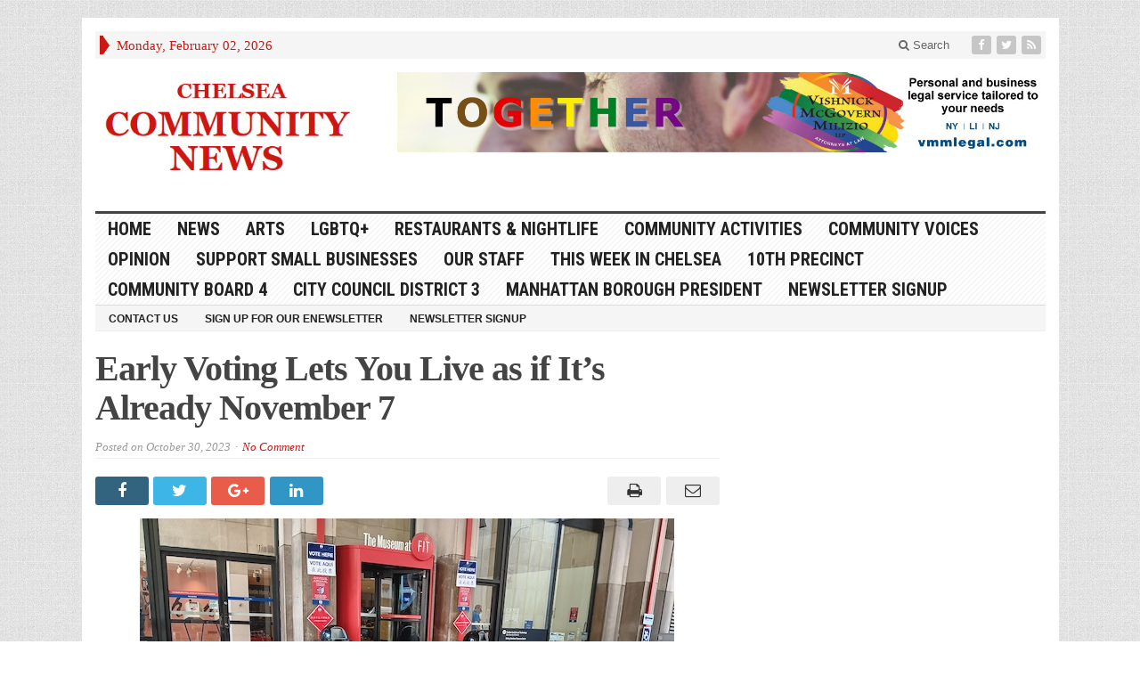

--- FILE ---
content_type: text/html; charset=UTF-8
request_url: https://chelseacommunitynews.com/2023/10/30/early-voting-lets-you-live-as-if-its-already-november-7/
body_size: 22759
content:
<!DOCTYPE html>
<html dir="ltr" lang="en-US" prefix="og: https://ogp.me/ns#" class="no-js">
<head>

	<meta charset="UTF-8">
	<meta name="viewport" content="width=device-width, initial-scale=1">
	<link rel="profile" href="https://gmpg.org/xfn/11">
		
	<link rel="pingback" href="https://chelseacommunitynews.com/xmlrpc.php"><title>Early Voting Lets You Live as if It’s Already November 7 - Chelsea Community News</title>

		<!-- All in One SEO 4.9.3 - aioseo.com -->
	<meta name="description" content="On Tuesday, November 7, New York City will vote in a primary election for City Council, judges, and ballot proposals. &quot;In addition to City Council,&quot; notes nycvotes.org, &quot;there may be additional non-city offices [District Attorney, Civil Court Judges] on your ballot depending on your political party and where you live.&quot; After November 7, it&#039;s all" />
	<meta name="robots" content="max-image-preview:large" />
	<meta name="author" content="Scott Stiffler"/>
	<link rel="canonical" href="https://chelseacommunitynews.com/2023/10/30/early-voting-lets-you-live-as-if-its-already-november-7/" />
	<meta name="generator" content="All in One SEO (AIOSEO) 4.9.3" />
		<meta property="og:locale" content="en_US" />
		<meta property="og:site_name" content="Chelsea Community News -" />
		<meta property="og:type" content="article" />
		<meta property="og:title" content="Early Voting Lets You Live as if It’s Already November 7 - Chelsea Community News" />
		<meta property="og:description" content="On Tuesday, November 7, New York City will vote in a primary election for City Council, judges, and ballot proposals. &quot;In addition to City Council,&quot; notes nycvotes.org, &quot;there may be additional non-city offices [District Attorney, Civil Court Judges] on your ballot depending on your political party and where you live.&quot; After November 7, it&#039;s all" />
		<meta property="og:url" content="https://chelseacommunitynews.com/2023/10/30/early-voting-lets-you-live-as-if-its-already-november-7/" />
		<meta property="article:published_time" content="2023-10-30T15:15:40+00:00" />
		<meta property="article:modified_time" content="2023-10-30T15:15:40+00:00" />
		<meta name="twitter:card" content="summary_large_image" />
		<meta name="twitter:title" content="Early Voting Lets You Live as if It’s Already November 7 - Chelsea Community News" />
		<meta name="twitter:description" content="On Tuesday, November 7, New York City will vote in a primary election for City Council, judges, and ballot proposals. &quot;In addition to City Council,&quot; notes nycvotes.org, &quot;there may be additional non-city offices [District Attorney, Civil Court Judges] on your ballot depending on your political party and where you live.&quot; After November 7, it&#039;s all" />
		<script type="application/ld+json" class="aioseo-schema">
			{"@context":"https:\/\/schema.org","@graph":[{"@type":"BlogPosting","@id":"https:\/\/chelseacommunitynews.com\/2023\/10\/30\/early-voting-lets-you-live-as-if-its-already-november-7\/#blogposting","name":"Early Voting Lets You Live as if It\u2019s Already November 7 - Chelsea Community News","headline":"Early Voting Lets You Live as if It&#8217;s Already November 7","author":{"@id":"https:\/\/chelseacommunitynews.com\/author\/scott\/#author"},"publisher":{"@id":"https:\/\/chelseacommunitynews.com\/#organization"},"image":{"@type":"ImageObject","url":"https:\/\/chelseacommunitynews.com\/wp-content\/uploads\/2023\/10\/Oct-28-Early-Vote-FIT.jpg","width":600,"height":450,"caption":"Early voting takes place in nyc from Oct. 26 through Nov. 3. | File phto by Scott Stiffler"},"datePublished":"2023-10-30T10:15:40-05:00","dateModified":"2023-10-30T10:15:40-05:00","inLanguage":"en-US","mainEntityOfPage":{"@id":"https:\/\/chelseacommunitynews.com\/2023\/10\/30\/early-voting-lets-you-live-as-if-its-already-november-7\/#webpage"},"isPartOf":{"@id":"https:\/\/chelseacommunitynews.com\/2023\/10\/30\/early-voting-lets-you-live-as-if-its-already-november-7\/#webpage"},"articleSection":"City Council District 3, News"},{"@type":"BreadcrumbList","@id":"https:\/\/chelseacommunitynews.com\/2023\/10\/30\/early-voting-lets-you-live-as-if-its-already-november-7\/#breadcrumblist","itemListElement":[{"@type":"ListItem","@id":"https:\/\/chelseacommunitynews.com#listItem","position":1,"name":"Home","item":"https:\/\/chelseacommunitynews.com","nextItem":{"@type":"ListItem","@id":"https:\/\/chelseacommunitynews.com\/category\/news\/#listItem","name":"News"}},{"@type":"ListItem","@id":"https:\/\/chelseacommunitynews.com\/category\/news\/#listItem","position":2,"name":"News","item":"https:\/\/chelseacommunitynews.com\/category\/news\/","nextItem":{"@type":"ListItem","@id":"https:\/\/chelseacommunitynews.com\/2023\/10\/30\/early-voting-lets-you-live-as-if-its-already-november-7\/#listItem","name":"Early Voting Lets You Live as if It&#8217;s Already November 7"},"previousItem":{"@type":"ListItem","@id":"https:\/\/chelseacommunitynews.com#listItem","name":"Home"}},{"@type":"ListItem","@id":"https:\/\/chelseacommunitynews.com\/2023\/10\/30\/early-voting-lets-you-live-as-if-its-already-november-7\/#listItem","position":3,"name":"Early Voting Lets You Live as if It&#8217;s Already November 7","previousItem":{"@type":"ListItem","@id":"https:\/\/chelseacommunitynews.com\/category\/news\/#listItem","name":"News"}}]},{"@type":"Organization","@id":"https:\/\/chelseacommunitynews.com\/#organization","name":"Chelsea Community News","url":"https:\/\/chelseacommunitynews.com\/"},{"@type":"Person","@id":"https:\/\/chelseacommunitynews.com\/author\/scott\/#author","url":"https:\/\/chelseacommunitynews.com\/author\/scott\/","name":"Scott Stiffler","image":{"@type":"ImageObject","@id":"https:\/\/chelseacommunitynews.com\/2023\/10\/30\/early-voting-lets-you-live-as-if-its-already-november-7\/#authorImage","url":"https:\/\/secure.gravatar.com\/avatar\/9ea4f390a20df0d7a896dd9986c62eb7?s=96&d=mm&r=g","width":96,"height":96,"caption":"Scott Stiffler"}},{"@type":"WebPage","@id":"https:\/\/chelseacommunitynews.com\/2023\/10\/30\/early-voting-lets-you-live-as-if-its-already-november-7\/#webpage","url":"https:\/\/chelseacommunitynews.com\/2023\/10\/30\/early-voting-lets-you-live-as-if-its-already-november-7\/","name":"Early Voting Lets You Live as if It\u2019s Already November 7 - Chelsea Community News","description":"On Tuesday, November 7, New York City will vote in a primary election for City Council, judges, and ballot proposals. \"In addition to City Council,\" notes nycvotes.org, \"there may be additional non-city offices [District Attorney, Civil Court Judges] on your ballot depending on your political party and where you live.\" After November 7, it's all","inLanguage":"en-US","isPartOf":{"@id":"https:\/\/chelseacommunitynews.com\/#website"},"breadcrumb":{"@id":"https:\/\/chelseacommunitynews.com\/2023\/10\/30\/early-voting-lets-you-live-as-if-its-already-november-7\/#breadcrumblist"},"author":{"@id":"https:\/\/chelseacommunitynews.com\/author\/scott\/#author"},"creator":{"@id":"https:\/\/chelseacommunitynews.com\/author\/scott\/#author"},"image":{"@type":"ImageObject","url":"https:\/\/chelseacommunitynews.com\/wp-content\/uploads\/2023\/10\/Oct-28-Early-Vote-FIT.jpg","@id":"https:\/\/chelseacommunitynews.com\/2023\/10\/30\/early-voting-lets-you-live-as-if-its-already-november-7\/#mainImage","width":600,"height":450,"caption":"Early voting takes place in nyc from Oct. 26 through Nov. 3. | File phto by Scott Stiffler"},"primaryImageOfPage":{"@id":"https:\/\/chelseacommunitynews.com\/2023\/10\/30\/early-voting-lets-you-live-as-if-its-already-november-7\/#mainImage"},"datePublished":"2023-10-30T10:15:40-05:00","dateModified":"2023-10-30T10:15:40-05:00"},{"@type":"WebSite","@id":"https:\/\/chelseacommunitynews.com\/#website","url":"https:\/\/chelseacommunitynews.com\/","name":"Chelsea Community News","inLanguage":"en-US","publisher":{"@id":"https:\/\/chelseacommunitynews.com\/#organization"}}]}
		</script>
		<!-- All in One SEO -->

<link rel='dns-prefetch' href='//ajax.googleapis.com' />
<link rel='dns-prefetch' href='//www.googletagmanager.com' />
<link rel='dns-prefetch' href='//fonts.googleapis.com' />
<link rel="alternate" type="application/rss+xml" title="Chelsea Community News &raquo; Feed" href="https://chelseacommunitynews.com/feed/" />
<link rel="alternate" type="application/rss+xml" title="Chelsea Community News &raquo; Comments Feed" href="https://chelseacommunitynews.com/comments/feed/" />
<link rel="alternate" type="application/rss+xml" title="Chelsea Community News &raquo; Early Voting Lets You Live as if It&#8217;s Already November 7 Comments Feed" href="https://chelseacommunitynews.com/2023/10/30/early-voting-lets-you-live-as-if-its-already-november-7/feed/" />
		<!-- This site uses the Google Analytics by ExactMetrics plugin v8.11.1 - Using Analytics tracking - https://www.exactmetrics.com/ -->
							<script src="//www.googletagmanager.com/gtag/js?id=G-JB4DJ8YNQV"  data-cfasync="false" data-wpfc-render="false" type="text/javascript" async></script>
			<script data-cfasync="false" data-wpfc-render="false" type="text/javascript">
				var em_version = '8.11.1';
				var em_track_user = true;
				var em_no_track_reason = '';
								var ExactMetricsDefaultLocations = {"page_location":"https:\/\/chelseacommunitynews.com\/2023\/10\/30\/early-voting-lets-you-live-as-if-its-already-november-7\/"};
								if ( typeof ExactMetricsPrivacyGuardFilter === 'function' ) {
					var ExactMetricsLocations = (typeof ExactMetricsExcludeQuery === 'object') ? ExactMetricsPrivacyGuardFilter( ExactMetricsExcludeQuery ) : ExactMetricsPrivacyGuardFilter( ExactMetricsDefaultLocations );
				} else {
					var ExactMetricsLocations = (typeof ExactMetricsExcludeQuery === 'object') ? ExactMetricsExcludeQuery : ExactMetricsDefaultLocations;
				}

								var disableStrs = [
										'ga-disable-G-JB4DJ8YNQV',
									];

				/* Function to detect opted out users */
				function __gtagTrackerIsOptedOut() {
					for (var index = 0; index < disableStrs.length; index++) {
						if (document.cookie.indexOf(disableStrs[index] + '=true') > -1) {
							return true;
						}
					}

					return false;
				}

				/* Disable tracking if the opt-out cookie exists. */
				if (__gtagTrackerIsOptedOut()) {
					for (var index = 0; index < disableStrs.length; index++) {
						window[disableStrs[index]] = true;
					}
				}

				/* Opt-out function */
				function __gtagTrackerOptout() {
					for (var index = 0; index < disableStrs.length; index++) {
						document.cookie = disableStrs[index] + '=true; expires=Thu, 31 Dec 2099 23:59:59 UTC; path=/';
						window[disableStrs[index]] = true;
					}
				}

				if ('undefined' === typeof gaOptout) {
					function gaOptout() {
						__gtagTrackerOptout();
					}
				}
								window.dataLayer = window.dataLayer || [];

				window.ExactMetricsDualTracker = {
					helpers: {},
					trackers: {},
				};
				if (em_track_user) {
					function __gtagDataLayer() {
						dataLayer.push(arguments);
					}

					function __gtagTracker(type, name, parameters) {
						if (!parameters) {
							parameters = {};
						}

						if (parameters.send_to) {
							__gtagDataLayer.apply(null, arguments);
							return;
						}

						if (type === 'event') {
														parameters.send_to = exactmetrics_frontend.v4_id;
							var hookName = name;
							if (typeof parameters['event_category'] !== 'undefined') {
								hookName = parameters['event_category'] + ':' + name;
							}

							if (typeof ExactMetricsDualTracker.trackers[hookName] !== 'undefined') {
								ExactMetricsDualTracker.trackers[hookName](parameters);
							} else {
								__gtagDataLayer('event', name, parameters);
							}
							
						} else {
							__gtagDataLayer.apply(null, arguments);
						}
					}

					__gtagTracker('js', new Date());
					__gtagTracker('set', {
						'developer_id.dNDMyYj': true,
											});
					if ( ExactMetricsLocations.page_location ) {
						__gtagTracker('set', ExactMetricsLocations);
					}
										__gtagTracker('config', 'G-JB4DJ8YNQV', {"forceSSL":"true"} );
										window.gtag = __gtagTracker;										(function () {
						/* https://developers.google.com/analytics/devguides/collection/analyticsjs/ */
						/* ga and __gaTracker compatibility shim. */
						var noopfn = function () {
							return null;
						};
						var newtracker = function () {
							return new Tracker();
						};
						var Tracker = function () {
							return null;
						};
						var p = Tracker.prototype;
						p.get = noopfn;
						p.set = noopfn;
						p.send = function () {
							var args = Array.prototype.slice.call(arguments);
							args.unshift('send');
							__gaTracker.apply(null, args);
						};
						var __gaTracker = function () {
							var len = arguments.length;
							if (len === 0) {
								return;
							}
							var f = arguments[len - 1];
							if (typeof f !== 'object' || f === null || typeof f.hitCallback !== 'function') {
								if ('send' === arguments[0]) {
									var hitConverted, hitObject = false, action;
									if ('event' === arguments[1]) {
										if ('undefined' !== typeof arguments[3]) {
											hitObject = {
												'eventAction': arguments[3],
												'eventCategory': arguments[2],
												'eventLabel': arguments[4],
												'value': arguments[5] ? arguments[5] : 1,
											}
										}
									}
									if ('pageview' === arguments[1]) {
										if ('undefined' !== typeof arguments[2]) {
											hitObject = {
												'eventAction': 'page_view',
												'page_path': arguments[2],
											}
										}
									}
									if (typeof arguments[2] === 'object') {
										hitObject = arguments[2];
									}
									if (typeof arguments[5] === 'object') {
										Object.assign(hitObject, arguments[5]);
									}
									if ('undefined' !== typeof arguments[1].hitType) {
										hitObject = arguments[1];
										if ('pageview' === hitObject.hitType) {
											hitObject.eventAction = 'page_view';
										}
									}
									if (hitObject) {
										action = 'timing' === arguments[1].hitType ? 'timing_complete' : hitObject.eventAction;
										hitConverted = mapArgs(hitObject);
										__gtagTracker('event', action, hitConverted);
									}
								}
								return;
							}

							function mapArgs(args) {
								var arg, hit = {};
								var gaMap = {
									'eventCategory': 'event_category',
									'eventAction': 'event_action',
									'eventLabel': 'event_label',
									'eventValue': 'event_value',
									'nonInteraction': 'non_interaction',
									'timingCategory': 'event_category',
									'timingVar': 'name',
									'timingValue': 'value',
									'timingLabel': 'event_label',
									'page': 'page_path',
									'location': 'page_location',
									'title': 'page_title',
									'referrer' : 'page_referrer',
								};
								for (arg in args) {
																		if (!(!args.hasOwnProperty(arg) || !gaMap.hasOwnProperty(arg))) {
										hit[gaMap[arg]] = args[arg];
									} else {
										hit[arg] = args[arg];
									}
								}
								return hit;
							}

							try {
								f.hitCallback();
							} catch (ex) {
							}
						};
						__gaTracker.create = newtracker;
						__gaTracker.getByName = newtracker;
						__gaTracker.getAll = function () {
							return [];
						};
						__gaTracker.remove = noopfn;
						__gaTracker.loaded = true;
						window['__gaTracker'] = __gaTracker;
					})();
									} else {
										console.log("");
					(function () {
						function __gtagTracker() {
							return null;
						}

						window['__gtagTracker'] = __gtagTracker;
						window['gtag'] = __gtagTracker;
					})();
									}
			</script>
							<!-- / Google Analytics by ExactMetrics -->
		<script type="text/javascript">
window._wpemojiSettings = {"baseUrl":"https:\/\/s.w.org\/images\/core\/emoji\/14.0.0\/72x72\/","ext":".png","svgUrl":"https:\/\/s.w.org\/images\/core\/emoji\/14.0.0\/svg\/","svgExt":".svg","source":{"concatemoji":"https:\/\/chelseacommunitynews.com\/wp-includes\/js\/wp-emoji-release.min.js?ver=6.2.8"}};
/*! This file is auto-generated */
!function(e,a,t){var n,r,o,i=a.createElement("canvas"),p=i.getContext&&i.getContext("2d");function s(e,t){p.clearRect(0,0,i.width,i.height),p.fillText(e,0,0);e=i.toDataURL();return p.clearRect(0,0,i.width,i.height),p.fillText(t,0,0),e===i.toDataURL()}function c(e){var t=a.createElement("script");t.src=e,t.defer=t.type="text/javascript",a.getElementsByTagName("head")[0].appendChild(t)}for(o=Array("flag","emoji"),t.supports={everything:!0,everythingExceptFlag:!0},r=0;r<o.length;r++)t.supports[o[r]]=function(e){if(p&&p.fillText)switch(p.textBaseline="top",p.font="600 32px Arial",e){case"flag":return s("\ud83c\udff3\ufe0f\u200d\u26a7\ufe0f","\ud83c\udff3\ufe0f\u200b\u26a7\ufe0f")?!1:!s("\ud83c\uddfa\ud83c\uddf3","\ud83c\uddfa\u200b\ud83c\uddf3")&&!s("\ud83c\udff4\udb40\udc67\udb40\udc62\udb40\udc65\udb40\udc6e\udb40\udc67\udb40\udc7f","\ud83c\udff4\u200b\udb40\udc67\u200b\udb40\udc62\u200b\udb40\udc65\u200b\udb40\udc6e\u200b\udb40\udc67\u200b\udb40\udc7f");case"emoji":return!s("\ud83e\udef1\ud83c\udffb\u200d\ud83e\udef2\ud83c\udfff","\ud83e\udef1\ud83c\udffb\u200b\ud83e\udef2\ud83c\udfff")}return!1}(o[r]),t.supports.everything=t.supports.everything&&t.supports[o[r]],"flag"!==o[r]&&(t.supports.everythingExceptFlag=t.supports.everythingExceptFlag&&t.supports[o[r]]);t.supports.everythingExceptFlag=t.supports.everythingExceptFlag&&!t.supports.flag,t.DOMReady=!1,t.readyCallback=function(){t.DOMReady=!0},t.supports.everything||(n=function(){t.readyCallback()},a.addEventListener?(a.addEventListener("DOMContentLoaded",n,!1),e.addEventListener("load",n,!1)):(e.attachEvent("onload",n),a.attachEvent("onreadystatechange",function(){"complete"===a.readyState&&t.readyCallback()})),(e=t.source||{}).concatemoji?c(e.concatemoji):e.wpemoji&&e.twemoji&&(c(e.twemoji),c(e.wpemoji)))}(window,document,window._wpemojiSettings);
</script>
<style type="text/css">
img.wp-smiley,
img.emoji {
	display: inline !important;
	border: none !important;
	box-shadow: none !important;
	height: 1em !important;
	width: 1em !important;
	margin: 0 0.07em !important;
	vertical-align: -0.1em !important;
	background: none !important;
	padding: 0 !important;
}
</style>
	<link rel='stylesheet' id='formidable-css' href='https://chelseacommunitynews.com/wp-content/plugins/formidable/css/formidableforms.css?ver=8282022' type='text/css' media='all' />
<link rel='stylesheet' id='wp-block-library-css' href='https://chelseacommunitynews.com/wp-includes/css/dist/block-library/style.min.css?ver=6.2.8' type='text/css' media='all' />
<link rel='stylesheet' id='aioseo/css/src/vue/standalone/blocks/table-of-contents/global.scss-css' href='https://chelseacommunitynews.com/wp-content/plugins/all-in-one-seo-pack/dist/Lite/assets/css/table-of-contents/global.e90f6d47.css?ver=4.9.3' type='text/css' media='all' />
<link rel='stylesheet' id='classic-theme-styles-css' href='https://chelseacommunitynews.com/wp-includes/css/classic-themes.min.css?ver=6.2.8' type='text/css' media='all' />
<style id='global-styles-inline-css' type='text/css'>
body{--wp--preset--color--black: #000000;--wp--preset--color--cyan-bluish-gray: #abb8c3;--wp--preset--color--white: #ffffff;--wp--preset--color--pale-pink: #f78da7;--wp--preset--color--vivid-red: #cf2e2e;--wp--preset--color--luminous-vivid-orange: #ff6900;--wp--preset--color--luminous-vivid-amber: #fcb900;--wp--preset--color--light-green-cyan: #7bdcb5;--wp--preset--color--vivid-green-cyan: #00d084;--wp--preset--color--pale-cyan-blue: #8ed1fc;--wp--preset--color--vivid-cyan-blue: #0693e3;--wp--preset--color--vivid-purple: #9b51e0;--wp--preset--gradient--vivid-cyan-blue-to-vivid-purple: linear-gradient(135deg,rgba(6,147,227,1) 0%,rgb(155,81,224) 100%);--wp--preset--gradient--light-green-cyan-to-vivid-green-cyan: linear-gradient(135deg,rgb(122,220,180) 0%,rgb(0,208,130) 100%);--wp--preset--gradient--luminous-vivid-amber-to-luminous-vivid-orange: linear-gradient(135deg,rgba(252,185,0,1) 0%,rgba(255,105,0,1) 100%);--wp--preset--gradient--luminous-vivid-orange-to-vivid-red: linear-gradient(135deg,rgba(255,105,0,1) 0%,rgb(207,46,46) 100%);--wp--preset--gradient--very-light-gray-to-cyan-bluish-gray: linear-gradient(135deg,rgb(238,238,238) 0%,rgb(169,184,195) 100%);--wp--preset--gradient--cool-to-warm-spectrum: linear-gradient(135deg,rgb(74,234,220) 0%,rgb(151,120,209) 20%,rgb(207,42,186) 40%,rgb(238,44,130) 60%,rgb(251,105,98) 80%,rgb(254,248,76) 100%);--wp--preset--gradient--blush-light-purple: linear-gradient(135deg,rgb(255,206,236) 0%,rgb(152,150,240) 100%);--wp--preset--gradient--blush-bordeaux: linear-gradient(135deg,rgb(254,205,165) 0%,rgb(254,45,45) 50%,rgb(107,0,62) 100%);--wp--preset--gradient--luminous-dusk: linear-gradient(135deg,rgb(255,203,112) 0%,rgb(199,81,192) 50%,rgb(65,88,208) 100%);--wp--preset--gradient--pale-ocean: linear-gradient(135deg,rgb(255,245,203) 0%,rgb(182,227,212) 50%,rgb(51,167,181) 100%);--wp--preset--gradient--electric-grass: linear-gradient(135deg,rgb(202,248,128) 0%,rgb(113,206,126) 100%);--wp--preset--gradient--midnight: linear-gradient(135deg,rgb(2,3,129) 0%,rgb(40,116,252) 100%);--wp--preset--duotone--dark-grayscale: url('#wp-duotone-dark-grayscale');--wp--preset--duotone--grayscale: url('#wp-duotone-grayscale');--wp--preset--duotone--purple-yellow: url('#wp-duotone-purple-yellow');--wp--preset--duotone--blue-red: url('#wp-duotone-blue-red');--wp--preset--duotone--midnight: url('#wp-duotone-midnight');--wp--preset--duotone--magenta-yellow: url('#wp-duotone-magenta-yellow');--wp--preset--duotone--purple-green: url('#wp-duotone-purple-green');--wp--preset--duotone--blue-orange: url('#wp-duotone-blue-orange');--wp--preset--font-size--small: 13px;--wp--preset--font-size--medium: 20px;--wp--preset--font-size--large: 36px;--wp--preset--font-size--x-large: 42px;--wp--preset--spacing--20: 0.44rem;--wp--preset--spacing--30: 0.67rem;--wp--preset--spacing--40: 1rem;--wp--preset--spacing--50: 1.5rem;--wp--preset--spacing--60: 2.25rem;--wp--preset--spacing--70: 3.38rem;--wp--preset--spacing--80: 5.06rem;--wp--preset--shadow--natural: 6px 6px 9px rgba(0, 0, 0, 0.2);--wp--preset--shadow--deep: 12px 12px 50px rgba(0, 0, 0, 0.4);--wp--preset--shadow--sharp: 6px 6px 0px rgba(0, 0, 0, 0.2);--wp--preset--shadow--outlined: 6px 6px 0px -3px rgba(255, 255, 255, 1), 6px 6px rgba(0, 0, 0, 1);--wp--preset--shadow--crisp: 6px 6px 0px rgba(0, 0, 0, 1);}:where(.is-layout-flex){gap: 0.5em;}body .is-layout-flow > .alignleft{float: left;margin-inline-start: 0;margin-inline-end: 2em;}body .is-layout-flow > .alignright{float: right;margin-inline-start: 2em;margin-inline-end: 0;}body .is-layout-flow > .aligncenter{margin-left: auto !important;margin-right: auto !important;}body .is-layout-constrained > .alignleft{float: left;margin-inline-start: 0;margin-inline-end: 2em;}body .is-layout-constrained > .alignright{float: right;margin-inline-start: 2em;margin-inline-end: 0;}body .is-layout-constrained > .aligncenter{margin-left: auto !important;margin-right: auto !important;}body .is-layout-constrained > :where(:not(.alignleft):not(.alignright):not(.alignfull)){max-width: var(--wp--style--global--content-size);margin-left: auto !important;margin-right: auto !important;}body .is-layout-constrained > .alignwide{max-width: var(--wp--style--global--wide-size);}body .is-layout-flex{display: flex;}body .is-layout-flex{flex-wrap: wrap;align-items: center;}body .is-layout-flex > *{margin: 0;}:where(.wp-block-columns.is-layout-flex){gap: 2em;}.has-black-color{color: var(--wp--preset--color--black) !important;}.has-cyan-bluish-gray-color{color: var(--wp--preset--color--cyan-bluish-gray) !important;}.has-white-color{color: var(--wp--preset--color--white) !important;}.has-pale-pink-color{color: var(--wp--preset--color--pale-pink) !important;}.has-vivid-red-color{color: var(--wp--preset--color--vivid-red) !important;}.has-luminous-vivid-orange-color{color: var(--wp--preset--color--luminous-vivid-orange) !important;}.has-luminous-vivid-amber-color{color: var(--wp--preset--color--luminous-vivid-amber) !important;}.has-light-green-cyan-color{color: var(--wp--preset--color--light-green-cyan) !important;}.has-vivid-green-cyan-color{color: var(--wp--preset--color--vivid-green-cyan) !important;}.has-pale-cyan-blue-color{color: var(--wp--preset--color--pale-cyan-blue) !important;}.has-vivid-cyan-blue-color{color: var(--wp--preset--color--vivid-cyan-blue) !important;}.has-vivid-purple-color{color: var(--wp--preset--color--vivid-purple) !important;}.has-black-background-color{background-color: var(--wp--preset--color--black) !important;}.has-cyan-bluish-gray-background-color{background-color: var(--wp--preset--color--cyan-bluish-gray) !important;}.has-white-background-color{background-color: var(--wp--preset--color--white) !important;}.has-pale-pink-background-color{background-color: var(--wp--preset--color--pale-pink) !important;}.has-vivid-red-background-color{background-color: var(--wp--preset--color--vivid-red) !important;}.has-luminous-vivid-orange-background-color{background-color: var(--wp--preset--color--luminous-vivid-orange) !important;}.has-luminous-vivid-amber-background-color{background-color: var(--wp--preset--color--luminous-vivid-amber) !important;}.has-light-green-cyan-background-color{background-color: var(--wp--preset--color--light-green-cyan) !important;}.has-vivid-green-cyan-background-color{background-color: var(--wp--preset--color--vivid-green-cyan) !important;}.has-pale-cyan-blue-background-color{background-color: var(--wp--preset--color--pale-cyan-blue) !important;}.has-vivid-cyan-blue-background-color{background-color: var(--wp--preset--color--vivid-cyan-blue) !important;}.has-vivid-purple-background-color{background-color: var(--wp--preset--color--vivid-purple) !important;}.has-black-border-color{border-color: var(--wp--preset--color--black) !important;}.has-cyan-bluish-gray-border-color{border-color: var(--wp--preset--color--cyan-bluish-gray) !important;}.has-white-border-color{border-color: var(--wp--preset--color--white) !important;}.has-pale-pink-border-color{border-color: var(--wp--preset--color--pale-pink) !important;}.has-vivid-red-border-color{border-color: var(--wp--preset--color--vivid-red) !important;}.has-luminous-vivid-orange-border-color{border-color: var(--wp--preset--color--luminous-vivid-orange) !important;}.has-luminous-vivid-amber-border-color{border-color: var(--wp--preset--color--luminous-vivid-amber) !important;}.has-light-green-cyan-border-color{border-color: var(--wp--preset--color--light-green-cyan) !important;}.has-vivid-green-cyan-border-color{border-color: var(--wp--preset--color--vivid-green-cyan) !important;}.has-pale-cyan-blue-border-color{border-color: var(--wp--preset--color--pale-cyan-blue) !important;}.has-vivid-cyan-blue-border-color{border-color: var(--wp--preset--color--vivid-cyan-blue) !important;}.has-vivid-purple-border-color{border-color: var(--wp--preset--color--vivid-purple) !important;}.has-vivid-cyan-blue-to-vivid-purple-gradient-background{background: var(--wp--preset--gradient--vivid-cyan-blue-to-vivid-purple) !important;}.has-light-green-cyan-to-vivid-green-cyan-gradient-background{background: var(--wp--preset--gradient--light-green-cyan-to-vivid-green-cyan) !important;}.has-luminous-vivid-amber-to-luminous-vivid-orange-gradient-background{background: var(--wp--preset--gradient--luminous-vivid-amber-to-luminous-vivid-orange) !important;}.has-luminous-vivid-orange-to-vivid-red-gradient-background{background: var(--wp--preset--gradient--luminous-vivid-orange-to-vivid-red) !important;}.has-very-light-gray-to-cyan-bluish-gray-gradient-background{background: var(--wp--preset--gradient--very-light-gray-to-cyan-bluish-gray) !important;}.has-cool-to-warm-spectrum-gradient-background{background: var(--wp--preset--gradient--cool-to-warm-spectrum) !important;}.has-blush-light-purple-gradient-background{background: var(--wp--preset--gradient--blush-light-purple) !important;}.has-blush-bordeaux-gradient-background{background: var(--wp--preset--gradient--blush-bordeaux) !important;}.has-luminous-dusk-gradient-background{background: var(--wp--preset--gradient--luminous-dusk) !important;}.has-pale-ocean-gradient-background{background: var(--wp--preset--gradient--pale-ocean) !important;}.has-electric-grass-gradient-background{background: var(--wp--preset--gradient--electric-grass) !important;}.has-midnight-gradient-background{background: var(--wp--preset--gradient--midnight) !important;}.has-small-font-size{font-size: var(--wp--preset--font-size--small) !important;}.has-medium-font-size{font-size: var(--wp--preset--font-size--medium) !important;}.has-large-font-size{font-size: var(--wp--preset--font-size--large) !important;}.has-x-large-font-size{font-size: var(--wp--preset--font-size--x-large) !important;}
.wp-block-navigation a:where(:not(.wp-element-button)){color: inherit;}
:where(.wp-block-columns.is-layout-flex){gap: 2em;}
.wp-block-pullquote{font-size: 1.5em;line-height: 1.6;}
</style>
<link rel='stylesheet' id='gabfire-widget-css-css' href='https://chelseacommunitynews.com/wp-content/plugins/gabfire-widget-pack/css/style.css?ver=6.2.8' type='text/css' media='all' />
<link rel='stylesheet' id='wp-ulike-css' href='https://chelseacommunitynews.com/wp-content/plugins/wp-ulike/assets/css/wp-ulike.min.css?ver=4.7.1' type='text/css' media='all' />
<link rel='stylesheet' id='gabfire-style-css' href='https://chelseacommunitynews.com/wp-content/themes/advanced-newspaper/style.css?ver=6.2.8' type='text/css' media='all' />
<link rel='stylesheet' id='custom-style-css' href='https://fonts.googleapis.com/css?family=Droid+Sans%3A700%7COpen+Sans%3A400%2C700%7CRoboto+Condensed%3A400%2C700&#038;subset=latin-ext&#038;ver=6.2.8' type='text/css' media='all' />
<link rel='stylesheet' id='gabfire_shortcodes-css' href='https://chelseacommunitynews.com/wp-content/themes/advanced-newspaper/framework/functions/css/shortcodes.css?ver=6.2.8' type='text/css' media='all' />
<script type='text/javascript' src='https://ajax.googleapis.com/ajax/libs/jquery/2.0.2/jquery.min.js?ver=2.0.s' id='jquery-js'></script>
<script type='text/javascript' src='https://chelseacommunitynews.com/wp-content/plugins/exactmetrics-premium/assets/js/frontend-gtag.js?ver=8.11.1' id='exactmetrics-frontend-script-js'></script>
<script data-cfasync="false" data-wpfc-render="false" type="text/javascript" id='exactmetrics-frontend-script-js-extra'>/* <![CDATA[ */
var exactmetrics_frontend = {"js_events_tracking":"true","download_extensions":"zip,mp3,mpeg,pdf,docx,pptx,xlsx,rar","inbound_paths":"[{\"path\":\"\\\/go\\\/\",\"label\":\"affiliate\"},{\"path\":\"\\\/recommend\\\/\",\"label\":\"affiliate\"}]","home_url":"https:\/\/chelseacommunitynews.com","hash_tracking":"false","v4_id":"G-JB4DJ8YNQV"};/* ]]> */
</script>
<script type='text/javascript' src='https://chelseacommunitynews.com/wp-content/themes/advanced-newspaper/inc/js/jquery.cycle2.min.js?ver=6.2.8' id='cycle2-js'></script>
<script type='text/javascript' src='https://chelseacommunitynews.com/wp-content/themes/advanced-newspaper/inc/js/theia-sticky-sidebar.js?ver=6.2.8' id='theia-sticky-sidebar-js'></script>
<script type='text/javascript' src='https://chelseacommunitynews.com/wp-content/themes/advanced-newspaper/inc/js/owl.carousel.min.js?ver=6.2.8' id='owl-carousel-js'></script>
<script type='text/javascript' src='https://chelseacommunitynews.com/wp-content/themes/advanced-newspaper/framework/bootstrap/js/bootstrap.min.js?ver=6.2.8' id='bootstrap-js'></script>
<script type='text/javascript' src='https://chelseacommunitynews.com/wp-content/themes/advanced-newspaper/inc/js/responsive-menu.js?ver=6.2.8' id='responsive-menu-js'></script>

<!-- Google tag (gtag.js) snippet added by Site Kit -->
<!-- Google Analytics snippet added by Site Kit -->
<script type='text/javascript' src='https://www.googletagmanager.com/gtag/js?id=GT-5TPCB7W' id='google_gtagjs-js' async></script>
<script type='text/javascript' id='google_gtagjs-js-after'>
window.dataLayer = window.dataLayer || [];function gtag(){dataLayer.push(arguments);}
gtag("set","linker",{"domains":["chelseacommunitynews.com"]});
gtag("js", new Date());
gtag("set", "developer_id.dZTNiMT", true);
gtag("config", "GT-5TPCB7W");
 window._googlesitekit = window._googlesitekit || {}; window._googlesitekit.throttledEvents = []; window._googlesitekit.gtagEvent = (name, data) => { var key = JSON.stringify( { name, data } ); if ( !! window._googlesitekit.throttledEvents[ key ] ) { return; } window._googlesitekit.throttledEvents[ key ] = true; setTimeout( () => { delete window._googlesitekit.throttledEvents[ key ]; }, 5 ); gtag( "event", name, { ...data, event_source: "site-kit" } ); }; 
</script>
<link rel="https://api.w.org/" href="https://chelseacommunitynews.com/wp-json/" /><link rel="alternate" type="application/json" href="https://chelseacommunitynews.com/wp-json/wp/v2/posts/21319" /><link rel="EditURI" type="application/rsd+xml" title="RSD" href="https://chelseacommunitynews.com/xmlrpc.php?rsd" />
<link rel="wlwmanifest" type="application/wlwmanifest+xml" href="https://chelseacommunitynews.com/wp-includes/wlwmanifest.xml" />
<meta name="generator" content="WordPress 6.2.8" />
<link rel='shortlink' href='https://chelseacommunitynews.com/?p=21319' />
<link rel="alternate" type="application/json+oembed" href="https://chelseacommunitynews.com/wp-json/oembed/1.0/embed?url=https%3A%2F%2Fchelseacommunitynews.com%2F2023%2F10%2F30%2Fearly-voting-lets-you-live-as-if-its-already-november-7%2F" />
<link rel="alternate" type="text/xml+oembed" href="https://chelseacommunitynews.com/wp-json/oembed/1.0/embed?url=https%3A%2F%2Fchelseacommunitynews.com%2F2023%2F10%2F30%2Fearly-voting-lets-you-live-as-if-its-already-november-7%2F&#038;format=xml" />

<!-- This site is using AdRotate Professional v5.12.4 to display their advertisements - https://ajdg.solutions/ -->
<!-- AdRotate CSS -->
<style type="text/css" media="screen">
	.g { margin:0px; padding:0px; overflow:hidden; line-height:1; zoom:1; }
	.g img { height:auto; }
	.g-col { position:relative; float:left; }
	.g-col:first-child { margin-left: 0; }
	.g-col:last-child { margin-right: 0; }
	.woocommerce-page .g, .bbpress-wrapper .g { margin: 20px auto; clear:both; }
	.g-1 { margin:0px 0px 0px 0px; width:100%; max-width:728px; height:100%; max-height:90px; }
	.g-2 { margin:0px 0px 0px 0px; width:100%; max-width:160px; height:100%; max-height:600px; }
	.g-3 { margin:0px 0px 0px 0px; width:100%; max-width:160px; height:100%; max-height:600px; }
	.g-4 { margin:0px 0px 0px 0px; width:100%; max-width:160px; height:100%; max-height:600px; }
	@media only screen and (max-width: 480px) {
		.g-col, .g-dyn, .g-single { width:100%; margin-left:0; margin-right:0; }
		.woocommerce-page .g, .bbpress-wrapper .g { margin: 10px auto; }
	}
</style>
<!-- /AdRotate CSS -->

<meta name="generator" content="Site Kit by Google 1.170.0" />
        <script type="text/javascript">
            var jQueryMigrateHelperHasSentDowngrade = false;

			window.onerror = function( msg, url, line, col, error ) {
				// Break out early, do not processing if a downgrade reqeust was already sent.
				if ( jQueryMigrateHelperHasSentDowngrade ) {
					return true;
                }

				var xhr = new XMLHttpRequest();
				var nonce = '2eed0b0439';
				var jQueryFunctions = [
					'andSelf',
					'browser',
					'live',
					'boxModel',
					'support.boxModel',
					'size',
					'swap',
					'clean',
					'sub',
                ];
				var match_pattern = /\)\.(.+?) is not a function/;
                var erroredFunction = msg.match( match_pattern );

                // If there was no matching functions, do not try to downgrade.
                if ( null === erroredFunction || typeof erroredFunction !== 'object' || typeof erroredFunction[1] === "undefined" || -1 === jQueryFunctions.indexOf( erroredFunction[1] ) ) {
                    return true;
                }

                // Set that we've now attempted a downgrade request.
                jQueryMigrateHelperHasSentDowngrade = true;

				xhr.open( 'POST', 'https://chelseacommunitynews.com/wp-admin/admin-ajax.php' );
				xhr.setRequestHeader( 'Content-Type', 'application/x-www-form-urlencoded' );
				xhr.onload = function () {
					var response,
                        reload = false;

					if ( 200 === xhr.status ) {
                        try {
                        	response = JSON.parse( xhr.response );

                        	reload = response.data.reload;
                        } catch ( e ) {
                        	reload = false;
                        }
                    }

					// Automatically reload the page if a deprecation caused an automatic downgrade, ensure visitors get the best possible experience.
					if ( reload ) {
						location.reload();
                    }
				};

				xhr.send( encodeURI( 'action=jquery-migrate-downgrade-version&_wpnonce=' + nonce ) );

				// Suppress error alerts in older browsers
				return true;
			}
        </script>

		<link rel="shortcut icon" href="https://chelseacommunitynews.com/wp-content/themes/advanced-newspaper/framework/admin/images/favicon.ico" />			<script type='text/javascript'>
			(function($) {
				$(document).ready(function() { 
					$(".children").parent("li").addClass("has-child-menu");
					$(".sub-menu").parent("li").addClass("has-child-menu");
					$(".drop").parent("li").addClass("has-child-menu");
					
					$('.fadeimage').hover(
						function() {$(this).stop().animate({ opacity: 0.5 }, 800);},
						function() {$(this).stop().animate({ opacity: 1.0 }, 800);}
					);
					
					$('.mastheadnav li ul,.mainnav li ul,.subnav li ul,.mastheadnav li ul,.mainnav li ul').hide().removeClass('fallback');
					$('.mastheadnav > li,.mainnav > li,.subnav > li,.mainnav > li').hover(
						function () {
							$('ul', this).stop().slideDown(250);
						},
						function () {
							$('ul', this).stop().slideUp(250);
						}
					);

					$('[data-toggle="tooltip"]').tooltip({
						'placement': 'top'
					});	

					$('.sidebar-wrapper, .post-wrapper')
					.theiaStickySidebar({
						additionalMarginTop: 30,
						additionalMarginBottom: 30
					});
				
					/* InnerPage Slider */
					var innerslider = $(".carousel-gallery");
					innerslider.owlCarousel({
					  autoPlay: 999999,
					  pagination:true,
					  singleItem : true,
					  autoHeight : true,
					  mouseDrag: false,
					  touchDrag: false					  
					});	
					$(".carousel-gallery-next").click(function(){
						innerslider.trigger('owl.next');
					});
					$(".carousel-gallery-prev").click(function(){
						innerslider.trigger('owl.prev');
					});
					
					/* InnerPage Slider */
					var owl4 = $(".carousel-four");
					owl4.owlCarousel({
					  autoPlay: 999999,
					  pagination:true,
					  singleItem : true,
					  autoHeight : true,
					  mouseDrag: false,
					  touchDrag: false					  
					});	
					$(".carousel-four-next").click(function(){
						owl4.trigger('owl.next');
					});
					$(".carousel-four-prev").click(function(){
						owl4.trigger('owl.prev');
					});						
					
					// Responsive Menu (TinyNav)
					$(".responsive_menu").tinyNav({
						active: 'current_page_item', // Set the "active" class for default menu
						label: ''
					});
					$(".tinynav").selectbox();			
					
					$('a[href="#top"]').click(function(){
						$('html, body').animate({scrollTop:0}, 'slow');
						return false;
					});
					$('.modal').on('shown.bs.modal', function() {
					  $(this).find('[autofocus]').focus();
					});					
				});
			})(jQuery);
			</script>
		
</head>

<body class="post-template-default single single-post postid-21319 single-format-standard" itemscope="itemscope" itemtype="http://schema.org/WebPage">


<div class="container">

	<header itemscope="itemscope" itemtype="http://schema.org/WPHeader" role="banner">
		<div class="row"><!-- Site Masthead Row-->
			<nav class="col-md-12 masthead-navigation" itemscope="itemscope" itemtype="http://schema.org/SiteNavigationElement" role="navigation">
				<ul class="mastheadnav">
					
					<li><span class="arrow-right"></span></li>
											<li class="masthead_date">
							<script type="text/javascript">
								<!--
								var mydate=new Date()
								var year=mydate.getYear()
								if (year < 1000)
								year+=1900
								var day=mydate.getDay()
								var month=mydate.getMonth()
								var daym=mydate.getDate()
								if (daym<10)
								daym="0"+daym
								var dayarray=new Array("Sunday","Monday","Tuesday","Wednesday","Thursday","Friday","Saturday")
								var montharray=new Array("January","February","March","April","May","June","July","August","September","October","November","December")
								document.write(""+dayarray[day]+", "+montharray[month]+" "+daym+", "+year+"")
								// -->
							</script>
						</li>
						<li></li>
										 
											<li class="pull-right social_header">
															<a class="socialsite-facebook" href="https://www.facebook.com/Chelseacommunitynewscom-456290501777821" title="Facebook" rel="nofollow"><span>Friend on Facebook</span>
									<i class="fa fa-facebook pull-left"></i>
								</a>
							
															<a class="socialsite-twitter" href="https://twitter.com/CCNewsNYC" title="Twitter" rel="nofollow"><span>Follow on Twitter</span>
									<i class="fa fa-twitter pull-left"></i>
								</a>
							
							
							
														
														
							
														
								

															

							<a class="socialsite-rss" href="https://chelseacommunitynews.com/feed/" title="Site feed" rel="nofollow">
								<span>Subscribe to RSS</span> <i class="fa fa-rss pull-left"></i>
							</a>
						</li>
											
					
					<li class="pull-right gab_headersearch"> <a data-toggle="modal" href="#searchModal"><i class="fa fa-search"></i> Search</a></li>
					<li class="pull-right"></li>
				</ul>
			</nav>

			<!-- Modal -->
<div class="modal fade" id="searchModal" tabindex="-1" role="dialog" aria-labelledby="myModalLabel" aria-hidden="true">
	<div class="modal-dialog">
	  <div class="modal-content">
		<div class="modal-header">
		  <button type="button" class="close" data-dismiss="modal" aria-hidden="true">&times;</button>
		  <h4 class="modal-title">Search in Site</h4>
		</div>
		<div class="modal-body">
			<form action="https://chelseacommunitynews.com/">
				<div class="input-prepend">
					<label>To search in site, type your keyword and hit enter</label>
					<input type="text" name="s" class="form-control" placeholder="Type keyword and hit enter" autofocus>
				</div>
			</form>	
		</div>
		<div class="modal-footer">
		  <button type="button" class="btn btn-default" data-dismiss="modal">Close</button>
		</div>
	  </div><!-- /.modal-content -->
	</div><!-- /.modal-dialog -->
</div><!-- /.modal -->		</div><!-- /.row Site Masthead Row -->
	
		<div class="row">
			<div class="col-lg-12">
				<div id="header">
											
						<div class="logo logo-banner pull-left" style="float:left;margin:0;padding:15px 0px 15px 0px;">	
															<h1>
									<a href="https://chelseacommunitynews.com/" title="">
										<img src="https://chelseacommunitynews.com/wp-content/uploads/2019/04/CCN_logo.jpg" alt="Chelsea Community News" title="Chelsea Community News"/>
									</a>
								</h1>
													</div><!-- logo -->
						
						<div class="header-ad pull-right logo-banner">
							<aside id="block-2" class="widget widget_block"><div class="widgetinner"><div class="g g-1"><div class="g-dyn a-152 c-1"><a class="gofollow" data-track="MTUyLDEsMSw2MA==" href=" https://www.vmmlegal.com/areas-of-practice/lgbtq-representation/" target="_blank"><img decoding="async" src="https://chelseacommunitynews.com/wp-content/uploads/2025/02/VISHNICK-FEB-2025-ad-scaled.jpg" /></a></div></div></div></aside>
						</div>
						
						<div class="clearfix"></div>
											

				</div><!-- /header -->	
			</div><!-- /col-lg-12 -->	
		</div><!-- /row -->	
		
		<div class="row site-nav">
			<div class="col-lg-12">
				
				<nav class="main-navigation" itemscope="itemscope" itemtype="http://schema.org/SiteNavigationElement" role="navigation">
					<ul class="mainnav responsive_menu">
						<li><a href="https://chelseacommunitynews.com/">HOME</a></li>
						<li id="menu-item-63" class="menu-item menu-item-type-taxonomy menu-item-object-category current-post-ancestor current-menu-parent current-post-parent menu-item-63"><a href="https://chelseacommunitynews.com/category/news/">News</a></li>
<li id="menu-item-64" class="menu-item menu-item-type-taxonomy menu-item-object-category menu-item-has-children menu-item-64"><a href="https://chelseacommunitynews.com/category/arts/">Arts</a>
<ul class="sub-menu">
	<li id="menu-item-68" class="menu-item menu-item-type-taxonomy menu-item-object-category menu-item-68"><a href="https://chelseacommunitynews.com/category/arts/theater/">Theater</a></li>
	<li id="menu-item-69" class="menu-item menu-item-type-taxonomy menu-item-object-category menu-item-69"><a href="https://chelseacommunitynews.com/category/arts/dance/">Dance</a></li>
	<li id="menu-item-65" class="menu-item menu-item-type-taxonomy menu-item-object-category menu-item-65"><a href="https://chelseacommunitynews.com/category/arts/comedy/">Comedy</a></li>
	<li id="menu-item-67" class="menu-item menu-item-type-taxonomy menu-item-object-category menu-item-67"><a href="https://chelseacommunitynews.com/category/arts/gamers/">Gamers &amp; Geeks</a></li>
</ul>
</li>
<li id="menu-item-70" class="menu-item menu-item-type-taxonomy menu-item-object-category menu-item-has-children menu-item-70"><a href="https://chelseacommunitynews.com/category/lgbtq/">LGBTQ+</a>
<ul class="sub-menu">
	<li id="menu-item-72" class="menu-item menu-item-type-taxonomy menu-item-object-category menu-item-72"><a href="https://chelseacommunitynews.com/category/lgbtq/lgbtq-news/">Reports</a></li>
	<li id="menu-item-71" class="menu-item menu-item-type-taxonomy menu-item-object-category menu-item-71"><a href="https://chelseacommunitynews.com/category/lgbtq/drag/">Drag</a></li>
	<li id="menu-item-73" class="menu-item menu-item-type-taxonomy menu-item-object-category menu-item-73"><a href="https://chelseacommunitynews.com/category/lgbtq/profiles/">Profiles</a></li>
	<li id="menu-item-90" class="menu-item menu-item-type-taxonomy menu-item-object-category menu-item-90"><a href="https://chelseacommunitynews.com/category/lgbtq/lgbtq-networking/">Networking</a></li>
</ul>
</li>
<li id="menu-item-74" class="menu-item menu-item-type-taxonomy menu-item-object-category menu-item-has-children menu-item-74"><a href="https://chelseacommunitynews.com/category/restaurants/">Restaurants &amp; Nightlife</a>
<ul class="sub-menu">
	<li id="menu-item-95" class="menu-item menu-item-type-taxonomy menu-item-object-category menu-item-95"><a href="https://chelseacommunitynews.com/category/restaurants/restaurants-restaurants/">Restaurants</a></li>
	<li id="menu-item-93" class="menu-item menu-item-type-taxonomy menu-item-object-category menu-item-93"><a href="https://chelseacommunitynews.com/category/restaurants/bars/">Bars</a></li>
	<li id="menu-item-94" class="menu-item menu-item-type-taxonomy menu-item-object-category menu-item-94"><a href="https://chelseacommunitynews.com/category/restaurants/clubs/">Clubs</a></li>
	<li id="menu-item-96" class="menu-item menu-item-type-taxonomy menu-item-object-category menu-item-96"><a href="https://chelseacommunitynews.com/category/restaurants/special-events/">Special Events</a></li>
</ul>
</li>
<li id="menu-item-91" class="menu-item menu-item-type-taxonomy menu-item-object-category menu-item-91"><a href="https://chelseacommunitynews.com/category/community-activities/">Community Activities</a></li>
<li id="menu-item-9563" class="menu-item menu-item-type-taxonomy menu-item-object-category menu-item-9563"><a href="https://chelseacommunitynews.com/category/community-voices/">Community Voices</a></li>
<li id="menu-item-78" class="menu-item menu-item-type-taxonomy menu-item-object-category menu-item-has-children menu-item-78"><a href="https://chelseacommunitynews.com/category/opinion/">Opinion</a>
<ul class="sub-menu">
	<li id="menu-item-81" class="menu-item menu-item-type-taxonomy menu-item-object-category menu-item-81"><a href="https://chelseacommunitynews.com/category/opinion/letters/">Letters to the Editor</a></li>
	<li id="menu-item-79" class="menu-item menu-item-type-taxonomy menu-item-object-category menu-item-79"><a href="https://chelseacommunitynews.com/category/opinion/editorial/">Editorial</a></li>
	<li id="menu-item-80" class="menu-item menu-item-type-taxonomy menu-item-object-category menu-item-80"><a href="https://chelseacommunitynews.com/category/opinion/guest-opinion/">Guest Opinion</a></li>
</ul>
</li>
<li id="menu-item-83" class="menu-item menu-item-type-taxonomy menu-item-object-category menu-item-83"><a href="https://chelseacommunitynews.com/category/support-small-businesses/">Support Small Businesses</a></li>
<li id="menu-item-153" class="menu-item menu-item-type-taxonomy menu-item-object-category menu-item-153"><a href="https://chelseacommunitynews.com/category/our-staff/">Our Staff</a></li>
<li id="menu-item-7071" class="menu-item menu-item-type-taxonomy menu-item-object-category menu-item-7071"><a href="https://chelseacommunitynews.com/category/this-week-in-chelsea/">This Week in Chelsea</a></li>
<li id="menu-item-9564" class="menu-item menu-item-type-taxonomy menu-item-object-category menu-item-9564"><a href="https://chelseacommunitynews.com/category/10th/">10th Precinct</a></li>
<li id="menu-item-9569" class="menu-item menu-item-type-taxonomy menu-item-object-category menu-item-9569"><a href="https://chelseacommunitynews.com/category/cb4/">Community Board 4</a></li>
<li id="menu-item-9566" class="menu-item menu-item-type-taxonomy menu-item-object-category current-post-ancestor current-menu-parent current-post-parent menu-item-9566"><a href="https://chelseacommunitynews.com/category/district3/">City Council District 3</a></li>
<li id="menu-item-9567" class="menu-item menu-item-type-taxonomy menu-item-object-category menu-item-9567"><a href="https://chelseacommunitynews.com/category/borough-president/">Manhattan Borough President</a></li>
<li id="menu-item-26404" class="menu-item menu-item-type-post_type menu-item-object-page menu-item-26404"><a href="https://chelseacommunitynews.com/newsletter-signup/">Newsletter Signup</a></li>
					</ul>
				</nav>
				
				<nav class="secondary-navigation" itemscope="itemscope" itemtype="http://schema.org/SiteNavigationElement" role="navigation">
					<ul class="subnav responsive_menu">
													<li class="page_item page-item-32"><a href="https://chelseacommunitynews.com/contact/">Contact Us</a></li>
<li class="page_item page-item-156"><a href="https://chelseacommunitynews.com/signup-for-our-enewsletter/">Sign Up for Our eNewsletter</a></li>
<li class="page_item page-item-26403"><a href="https://chelseacommunitynews.com/newsletter-signup/">Newsletter Signup</a></li>
							
					</ul>
				</nav>				
				
			</div>
		</div>	
	</header>
	
	<div class="row ">
	
				
		<main class="col-xs-12 col-md-8 col-sm-8 post-wrapper" role="main" itemprop="mainContentOfPage" itemscope="itemscope" itemtype="http://schema.org/Blog">

							<div class="row">
					<div class="col-lg-12 col-md-12">
						<div class="post-lead">
							<h1 class="entry-title single-post-title" itemprop="headline">
								Early Voting Lets You Live as if It&#8217;s Already November 7							</h1>
							
							<p class="postmeta"><span class="gabfire_meta gabfiremeta_bydate">Posted on <time class="published updated" itemprop="datePublished" datetime="October 30, 2023T10:15 am">October 30, 2023</time></span><span class="gabfire_meta gabfiremeta_comment"><a href="https://chelseacommunitynews.com/2023/10/30/early-voting-lets-you-live-as-if-its-already-november-7/#respond">No Comment</a></span></p>						</div>		
					</div>
				</div>			
						
				
		<section class="article-wrapper">
		
						
				<article itemscope itemtype="http://schema.org/NewsArticle" class="entry post-21319 post type-post status-publish format-standard has-post-thumbnail hentry category-district3 category-news last_archivepost">
										
								
							<div class="social-sharethis-post">
										
				
					<a href="http://www.facebook.com/sharer.php?u=https://chelseacommunitynews.com/2023/10/30/early-voting-lets-you-live-as-if-its-already-november-7/&t=Early Voting Lets You Live as if It&#8217;s Already November 7" data-toggle="tooltip" title="Share on Facebook" rel="nofollow"><span>Share on Facebook</span>
						<i class="fa fa-facebook pull-left"></i>
					</a>

					<a href="http://twitter.com/home?status=Early Voting Lets You Live as if It&#8217;s Already November 7 => https://chelseacommunitynews.com/2023/10/30/early-voting-lets-you-live-as-if-its-already-november-7/" data-toggle="tooltip" title="Share on Twitter" rel="nofollow"><span>Follow on Facebook</span>
						<i class="fa fa-twitter pull-left"></i>
					</a>

					<a href="https://plus.google.com/share?url=https://chelseacommunitynews.com/2023/10/30/early-voting-lets-you-live-as-if-its-already-november-7/" data-toggle="tooltip" title="Share on Google+" rel="nofollow"><span>Add to Google+</span>
						<i class="fa fa-google-plus pull-left"></i>
					</a>

					<a href="http://www.linkedin.com/shareArticle?mini=true&url=https://chelseacommunitynews.com/2023/10/30/early-voting-lets-you-live-as-if-its-already-november-7/&title=Early Voting Lets You Live as if It&#8217;s Already November 7&summary=&source=Chelsea Community News" data-toggle="tooltip" title="Share on LinkedIn" rel="nofollow"><span>Connect on Linked in</span>
						<i class="fa fa-linkedin pull-left"></i>
					</a>

					<a class="pull-right" href="mailto:?mailto:?subject=Chelsea%20Community%20News%20%3A%20&amp;body=I%20recommend%20this%20page%3A%20.%0AYou%20can%20read%20it%20on%3A%20https%3A%2F%2Fchelseacommunitynews.com%2F2023%2F10%2F30%2Fearly-voting-lets-you-live-as-if-its-already-november-7%2F" data-toggle="tooltip" title="Send by Email" rel="nofollow"><span>Subscribe by Email</span>
						<i class="fa fa-envelope-o pull-left"></i>
					</a>
					
					<a class="pull-right" href="javascript:window.print()" data-toggle="tooltip" title="Print This Post" rel="nofollow"><span>Print This Post</span>
						<i class="fa fa-print pull-left"></i>
					</a>
				</div>	
				<div class="clearfix"></div>
			<div class="entry-content" itemprop="text"><figure id="attachment_21317" aria-describedby="caption-attachment-21317" style="width: 600px" class="wp-caption aligncenter"><img decoding="async" class="wp-image-21317 size-full" src="https://chelseacommunitynews.com/wp-content/uploads/2023/10/Oct-28-Early-Vote-FIT.jpg" alt="" width="600" height="450" srcset="https://chelseacommunitynews.com/wp-content/uploads/2023/10/Oct-28-Early-Vote-FIT.jpg 600w, https://chelseacommunitynews.com/wp-content/uploads/2023/10/Oct-28-Early-Vote-FIT-300x225.jpg 300w, https://chelseacommunitynews.com/wp-content/uploads/2023/10/Oct-28-Early-Vote-FIT-119x89.jpg 119w, https://chelseacommunitynews.com/wp-content/uploads/2023/10/Oct-28-Early-Vote-FIT-570x428.jpg 570w" sizes="(max-width: 600px) 100vw, 600px" /><figcaption id="caption-attachment-21317" class="wp-caption-text">The Fashion Institute of Technology (FIT) is one of Chelsea&#8217;s Early Voting destinations. | Photo by Scott Stiffler</figcaption></figure>
<p style="font-weight: 400;">On Tuesday, November 7,  New York City will vote in a primary election for City Council, judges, and ballot proposals. &#8220;In addition to City Council,&#8221; notes <a href="https://www.nycvotes.org/">nycvotes.org</a>, &#8220;there may be additional non-city offices [District Attorney, Civil Court Judges] on your ballot depending on your political party and where you live.&#8221;</p>
<p>After November 7, it&#8217;s all over. But over this past weekend (Saturday, October 28), it actually began in the form of Early Voting, which runs daily through Sunday, November 5.</p>
<p style="font-weight: 400;">Find your Early Voting and General Election/Election Day pollsite (they’re not necessarily the same) and access a sample ballot at <a href="https://nyc.us11.list-manage.com/track/click?u=bf27f3da34498cc55bd5e1da4&amp;id=3fcc37d830&amp;e=9692d50678"><strong>findmypollsite.vote.nyc/</strong></a>. You’ll need your building/home number, street name, and zip code. Chelsea’s Early Voting locations include the FIT Shirley Goodman Center (298 Seventh Ave.) and IS 70 (333 W. 17th St.). Below, find dates and hours for Early Voting and the General Election.</p>
<p style="font-weight: 400;"><strong>EARLY VOTING:</strong></p>
<p style="font-weight: 400;">Sat. Oct. 28: 9am-5pm</p>
<p style="font-weight: 400;">Sun. Oct. 29: 9am-5pm</p>
<p style="font-weight: 400;">Mon. Oct. 30: 9am-5pm</p>
<p style="font-weight: 400;">Tues. Oct. 31: 8am–4pm</p>
<p style="font-weight: 400;">Wed. Nov. 1: 10am–8pm</p>
<p style="font-weight: 400;">Thurs. Nov. 2: 10am–8pm</p>
<p style="font-weight: 400;">Fri. Nov. 3: 8am–4pm</p>
<p style="font-weight: 400;">Sat. Nov. 4: 9am–5pm</p>
<p style="font-weight: 400;">Sun. Nov. 5: 9am-5pm</p>
<p style="font-weight: 400;"><strong>ELECTION DAY: Tuesday, November 7 / Polls are open 6am-9pm.</strong></p>
<p style="font-weight: 400;"><strong>Proposal Number One, an Amendment: Removal of Small City School Districts From Special Constitutional Debt Limitation | </strong>The proposed amendment to Article 8, section 4 of the Constitution removes the special constitutional debt limitation now placed on small city school districts, so they will be treated the same as all other school districts. Shall the proposed amendment be approved? (vote yes or no)</p>
<p style="font-weight: 400;"><strong>Proposal Number Two, an Amendment: Extending Sewage Project Debt Exclusion From Debt Limit</strong> | The proposed amendment to Article 8, section 5 of the Constitution extends for ten years the authority of counties, cities, towns, and villages to remove from their constitutional debt limits debt for the construction of sewage facilities. Shall the proposed amendment be approved? (vote yes or no)</p>
<p style="font-weight: 400;"><strong><em> </em></strong><em>—Compiled by Scott Stiffler</em></p>
<figure id="attachment_21316" aria-describedby="caption-attachment-21316" style="width: 500px" class="wp-caption aligncenter"><img decoding="async" loading="lazy" class="wp-image-21316 size-full" src="https://chelseacommunitynews.com/wp-content/uploads/2023/10/Early-Vote-Graphic.jpg" alt="" width="500" height="500" srcset="https://chelseacommunitynews.com/wp-content/uploads/2023/10/Early-Vote-Graphic.jpg 500w, https://chelseacommunitynews.com/wp-content/uploads/2023/10/Early-Vote-Graphic-300x300.jpg 300w, https://chelseacommunitynews.com/wp-content/uploads/2023/10/Early-Vote-Graphic-150x150.jpg 150w, https://chelseacommunitynews.com/wp-content/uploads/2023/10/Early-Vote-Graphic-30x30.jpg 30w" sizes="(max-width: 500px) 100vw, 500px" /><figcaption id="caption-attachment-21316" class="wp-caption-text">Image via the NYC Board of Elections.</figcaption></figure>
<p style="text-align: center;"><strong>—END—</strong></p>
<p><em>Chelsea Community News is an independent, hyperlocal news, arts, events, info, and opinion website made possible with the help of our awesome advertisers and the support of our readers. Our Promise: Never a paywall, no pop-up ads, all content is FREE. With that in mind, if circumstances allow, please consider taking part in our GoFundMe campaign (</em><a href="https://www.gofundme.com/f/chelseacommunitynewscom?fbclid=IwAR1uBL_KsO8tj2_4p8ErH5zZluGJqyc2-M-9ZjMa5rZNHPyeVFe0EEx8oUg"><em>click here</em></a><em>). To make a direct donation, give feedback, send a Letter to the Editor, or contact our founder/editor, email Scott Stiffler via </em><a href="http://scott@chelseacommunitynews.com/"><em>scott@chelseacommunitynews.com</em></a><em>.</em></p>
<p><a href="https://chelseacommunitynews.com/signup-for-our-enewsletter/"><em>To join our subscriber list, click her</em></a><em><u>e</u>. It’s a free service providing regular (weekly, at least) Enewsletters containing links to recently published content. Subscribers also will be sent email with “Sponsored Content” in the subject line. </em><em> </em><em>That means it’s an exclusive message from one of our advertisers, whose support, like yours, allows us to offer all content free of charge. </em></p>
<div class="single_postmeta">
<p><p><strong class="entry-title">Early Voting Lets You Live as if It&#8217;s Already November 7</strong> is posted on <time class="published updated" itemprop="datePublished" datetime="2023-10-30T10:15">October 30, 2023</time><br /><a class="block" href="https://chelseacommunitynews.com/author/scott/"></a></p>
</div>
<div class="wpulike wpulike-default " >
<div class="wp_ulike_general_class wp_ulike_is_not_liked"><button type="button"
					aria-label="Like Button"
					data-ulike-id="21319"
					data-ulike-nonce="7e68eb21a3"
					data-ulike-type="post"
					data-ulike-template="wpulike-default"
					data-ulike-display-likers="0"
					data-ulike-likers-style="popover"
					class="wp_ulike_btn wp_ulike_put_image wp_post_btn_21319"></button><span class="count-box wp_ulike_counter_up" data-ulike-counter-value="+1"></span>			</div>
</div>
</div>					<meta content="2023-10-30T10:15" itemprop="datePublished">
				</article>
				
			
			
<div id="comments" class="gabfire-comments">
	
	
	
			<p>
			You must be logged in to post a comment 
			<a href="https://chelseacommunitynews.com/wp-login.php?redirect_to=https%3A%2F%2Fchelseacommunitynews.com%2F2023%2F10%2F30%2Fearly-voting-lets-you-live-as-if-its-already-november-7%2F">
				Login			</a>
		</p>
	
</div><!-- #comments -->				
		</section><!-- articles-wrapper -->			
		</main><!-- col-md-8 -->
		
		<div class="col-md-4 col-sm-4 col-xs-12 sidebar-wrapper">
	<div class="theiaStickySidebar">
		<div class="sidebar" role="complementary" itemscope="itemscope" itemtype="http://schema.org/WPSideBar">
			<aside id="block-22" class="widget widget_block"><div class="widgetinner"><!-- Either there are no banners, they are disabled or none qualified for this location! --></div></aside>
<aside id="block-23" class="widget widget_block"><div class="widgetinner"><!-- Either there are no banners, they are disabled or none qualified for this location! --></div></aside>
<aside id="block-25" class="widget widget_block"><div class="widgetinner">
<div class="wp-block-group is-layout-constrained"><div class="wp-block-group__inner-container"><div class="widget ajdg_grpwidgets"><!-- Either there are no banners, they are disabled or none qualified for this location! --></div></div></div>
</div></aside>
		</div>
	</div>	
</div>	</div>	
	
	<footer role="contentinfo" itemscope="itemscope" itemtype="http://schema.org/WPFooter">

		<div class="row footercats">
			<div class="col-md-12">
				<ul itemscope="itemscope" itemtype="http://schema.org/SiteNavigationElement" role="navigation">
					<li class="menu-item menu-item-type-taxonomy menu-item-object-category current-post-ancestor current-menu-parent current-post-parent menu-item-63"><a href="https://chelseacommunitynews.com/category/news/">News</a></li>
<li class="menu-item menu-item-type-taxonomy menu-item-object-category menu-item-has-children menu-item-64"><a href="https://chelseacommunitynews.com/category/arts/">Arts</a>
<ul class="sub-menu">
	<li class="menu-item menu-item-type-taxonomy menu-item-object-category menu-item-68"><a href="https://chelseacommunitynews.com/category/arts/theater/">Theater</a></li>
	<li class="menu-item menu-item-type-taxonomy menu-item-object-category menu-item-69"><a href="https://chelseacommunitynews.com/category/arts/dance/">Dance</a></li>
	<li class="menu-item menu-item-type-taxonomy menu-item-object-category menu-item-65"><a href="https://chelseacommunitynews.com/category/arts/comedy/">Comedy</a></li>
	<li class="menu-item menu-item-type-taxonomy menu-item-object-category menu-item-67"><a href="https://chelseacommunitynews.com/category/arts/gamers/">Gamers &amp; Geeks</a></li>
</ul>
</li>
<li class="menu-item menu-item-type-taxonomy menu-item-object-category menu-item-has-children menu-item-70"><a href="https://chelseacommunitynews.com/category/lgbtq/">LGBTQ+</a>
<ul class="sub-menu">
	<li class="menu-item menu-item-type-taxonomy menu-item-object-category menu-item-72"><a href="https://chelseacommunitynews.com/category/lgbtq/lgbtq-news/">Reports</a></li>
	<li class="menu-item menu-item-type-taxonomy menu-item-object-category menu-item-71"><a href="https://chelseacommunitynews.com/category/lgbtq/drag/">Drag</a></li>
	<li class="menu-item menu-item-type-taxonomy menu-item-object-category menu-item-73"><a href="https://chelseacommunitynews.com/category/lgbtq/profiles/">Profiles</a></li>
	<li class="menu-item menu-item-type-taxonomy menu-item-object-category menu-item-90"><a href="https://chelseacommunitynews.com/category/lgbtq/lgbtq-networking/">Networking</a></li>
</ul>
</li>
<li class="menu-item menu-item-type-taxonomy menu-item-object-category menu-item-has-children menu-item-74"><a href="https://chelseacommunitynews.com/category/restaurants/">Restaurants &amp; Nightlife</a>
<ul class="sub-menu">
	<li class="menu-item menu-item-type-taxonomy menu-item-object-category menu-item-95"><a href="https://chelseacommunitynews.com/category/restaurants/restaurants-restaurants/">Restaurants</a></li>
	<li class="menu-item menu-item-type-taxonomy menu-item-object-category menu-item-93"><a href="https://chelseacommunitynews.com/category/restaurants/bars/">Bars</a></li>
	<li class="menu-item menu-item-type-taxonomy menu-item-object-category menu-item-94"><a href="https://chelseacommunitynews.com/category/restaurants/clubs/">Clubs</a></li>
	<li class="menu-item menu-item-type-taxonomy menu-item-object-category menu-item-96"><a href="https://chelseacommunitynews.com/category/restaurants/special-events/">Special Events</a></li>
</ul>
</li>
<li class="menu-item menu-item-type-taxonomy menu-item-object-category menu-item-91"><a href="https://chelseacommunitynews.com/category/community-activities/">Community Activities</a></li>
<li class="menu-item menu-item-type-taxonomy menu-item-object-category menu-item-9563"><a href="https://chelseacommunitynews.com/category/community-voices/">Community Voices</a></li>
<li class="menu-item menu-item-type-taxonomy menu-item-object-category menu-item-has-children menu-item-78"><a href="https://chelseacommunitynews.com/category/opinion/">Opinion</a>
<ul class="sub-menu">
	<li class="menu-item menu-item-type-taxonomy menu-item-object-category menu-item-81"><a href="https://chelseacommunitynews.com/category/opinion/letters/">Letters to the Editor</a></li>
	<li class="menu-item menu-item-type-taxonomy menu-item-object-category menu-item-79"><a href="https://chelseacommunitynews.com/category/opinion/editorial/">Editorial</a></li>
	<li class="menu-item menu-item-type-taxonomy menu-item-object-category menu-item-80"><a href="https://chelseacommunitynews.com/category/opinion/guest-opinion/">Guest Opinion</a></li>
</ul>
</li>
<li class="menu-item menu-item-type-taxonomy menu-item-object-category menu-item-83"><a href="https://chelseacommunitynews.com/category/support-small-businesses/">Support Small Businesses</a></li>
<li class="menu-item menu-item-type-taxonomy menu-item-object-category menu-item-153"><a href="https://chelseacommunitynews.com/category/our-staff/">Our Staff</a></li>
<li class="menu-item menu-item-type-taxonomy menu-item-object-category menu-item-7071"><a href="https://chelseacommunitynews.com/category/this-week-in-chelsea/">This Week in Chelsea</a></li>
<li class="menu-item menu-item-type-taxonomy menu-item-object-category menu-item-9564"><a href="https://chelseacommunitynews.com/category/10th/">10th Precinct</a></li>
<li class="menu-item menu-item-type-taxonomy menu-item-object-category menu-item-9569"><a href="https://chelseacommunitynews.com/category/cb4/">Community Board 4</a></li>
<li class="menu-item menu-item-type-taxonomy menu-item-object-category current-post-ancestor current-menu-parent current-post-parent menu-item-9566"><a href="https://chelseacommunitynews.com/category/district3/">City Council District 3</a></li>
<li class="menu-item menu-item-type-taxonomy menu-item-object-category menu-item-9567"><a href="https://chelseacommunitynews.com/category/borough-president/">Manhattan Borough President</a></li>
<li class="menu-item menu-item-type-post_type menu-item-object-page menu-item-26404"><a href="https://chelseacommunitynews.com/newsletter-signup/">Newsletter Signup</a></li>
	
				</ul>
			</div>
		</div>
			
		<div class="footer-firstrow row">
		
			<div class="col-md-4 col-lg-4 col-sm-3 col-xs-12 footer-firstrow-widget">
							</div>
			
			<div class="col-md-4 col-lg-4 col-sm-4 col-xs-12 footer-firstrow-widget footer-mid-column">
							</div>
			
			<div class="col-md-4 col-lg-4 col-sm-5 col-xs-12 footer-firstrow-widget">
							</div>
			
		</div>
	<div class="row footer-meta-wrapper">
		<div class="col-md-12">
			<div class="footer-meta">
			
				<div class="footer-metaleft pull-left">
					&copy; 2026, <a href="#top" title="Chelsea Community News" rel="home"><strong>&uarr;</strong> Chelsea Community News</a>				</div><!-- #site-info -->
							
				<div class="footer-metaleft pull-right">
					<a href="https://chelseacommunitynews.com/wp-login.php">Log in</a> - 			
										<a href="http://wordpress.org/" title="Semantic Personal Publishing Platform" rel="generator">Powered by WordPress</a> - 
					<a href="http://www.gabfirethemes.com/" title="WordPress Newspaper Themes">Gabfire Themes</a> 
					<script type="text/javascript">
		/* ExactMetrics Scroll Tracking */
		if ( typeof(jQuery) !== 'undefined' ) {
		jQuery( document ).ready(function(){
		function exactmetrics_scroll_tracking_load() {
		if ( ( typeof(__gaTracker) !== 'undefined' && __gaTracker && __gaTracker.hasOwnProperty( "loaded" ) && __gaTracker.loaded == true ) || ( typeof(__gtagTracker) !== 'undefined' && __gtagTracker ) ) {
		(function(factory) {
		factory(jQuery);
		}(function($) {

		/* Scroll Depth */
		"use strict";
		var defaults = {
		percentage: true
		};

		var $window = $(window),
		cache = [],
		scrollEventBound = false,
		lastPixelDepth = 0;

		/*
		* Plugin
		*/

		$.scrollDepth = function(options) {

		var startTime = +new Date();

		options = $.extend({}, defaults, options);

		/*
		* Functions
		*/

		function sendEvent(action, label, scrollDistance, timing) {
		if ( 'undefined' === typeof ExactMetricsObject || 'undefined' === typeof ExactMetricsObject.sendEvent ) {
		return;
		}
			var paramName = action.toLowerCase();
	var fieldsArray = {
	send_to: 'G-JB4DJ8YNQV',
	non_interaction: true
	};
	fieldsArray[paramName] = label;

	if (arguments.length > 3) {
	fieldsArray.scroll_timing = timing
	ExactMetricsObject.sendEvent('event', 'scroll_depth', fieldsArray);
	} else {
	ExactMetricsObject.sendEvent('event', 'scroll_depth', fieldsArray);
	}
			}

		function calculateMarks(docHeight) {
		return {
		'25%' : parseInt(docHeight * 0.25, 10),
		'50%' : parseInt(docHeight * 0.50, 10),
		'75%' : parseInt(docHeight * 0.75, 10),
		/* Cushion to trigger 100% event in iOS */
		'100%': docHeight - 5
		};
		}

		function checkMarks(marks, scrollDistance, timing) {
		/* Check each active mark */
		$.each(marks, function(key, val) {
		if ( $.inArray(key, cache) === -1 && scrollDistance >= val ) {
		sendEvent('Percentage', key, scrollDistance, timing);
		cache.push(key);
		}
		});
		}

		function rounded(scrollDistance) {
		/* Returns String */
		return (Math.floor(scrollDistance/250) * 250).toString();
		}

		function init() {
		bindScrollDepth();
		}

		/*
		* Public Methods
		*/

		/* Reset Scroll Depth with the originally initialized options */
		$.scrollDepth.reset = function() {
		cache = [];
		lastPixelDepth = 0;
		$window.off('scroll.scrollDepth');
		bindScrollDepth();
		};

		/* Add DOM elements to be tracked */
		$.scrollDepth.addElements = function(elems) {

		if (typeof elems == "undefined" || !$.isArray(elems)) {
		return;
		}

		$.merge(options.elements, elems);

		/* If scroll event has been unbound from window, rebind */
		if (!scrollEventBound) {
		bindScrollDepth();
		}

		};

		/* Remove DOM elements currently tracked */
		$.scrollDepth.removeElements = function(elems) {

		if (typeof elems == "undefined" || !$.isArray(elems)) {
		return;
		}

		$.each(elems, function(index, elem) {

		var inElementsArray = $.inArray(elem, options.elements);
		var inCacheArray = $.inArray(elem, cache);

		if (inElementsArray != -1) {
		options.elements.splice(inElementsArray, 1);
		}

		if (inCacheArray != -1) {
		cache.splice(inCacheArray, 1);
		}

		});

		};

		/*
		* Throttle function borrowed from:
		* Underscore.js 1.5.2
		* http://underscorejs.org
		* (c) 2009-2013 Jeremy Ashkenas, DocumentCloud and Investigative Reporters & Editors
		* Underscore may be freely distributed under the MIT license.
		*/

		function throttle(func, wait) {
		var context, args, result;
		var timeout = null;
		var previous = 0;
		var later = function() {
		previous = new Date;
		timeout = null;
		result = func.apply(context, args);
		};
		return function() {
		var now = new Date;
		if (!previous) previous = now;
		var remaining = wait - (now - previous);
		context = this;
		args = arguments;
		if (remaining <= 0) {
		clearTimeout(timeout);
		timeout = null;
		previous = now;
		result = func.apply(context, args);
		} else if (!timeout) {
		timeout = setTimeout(later, remaining);
		}
		return result;
		};
		}

		/*
		* Scroll Event
		*/

		function bindScrollDepth() {

		scrollEventBound = true;

		$window.on('scroll.scrollDepth', throttle(function() {
		/*
		* We calculate document and window height on each scroll event to
		* account for dynamic DOM changes.
		*/

		var docHeight = $(document).height(),
		winHeight = window.innerHeight ? window.innerHeight : $window.height(),
		scrollDistance = $window.scrollTop() + winHeight,

		/* Recalculate percentage marks */
		marks = calculateMarks(docHeight),

		/* Timing */
		timing = +new Date - startTime;

		checkMarks(marks, scrollDistance, timing);
		}, 500));

		}

		init();
		};

		/* UMD export */
		return $.scrollDepth;

		}));

		jQuery.scrollDepth();
		} else {
		setTimeout(exactmetrics_scroll_tracking_load, 200);
		}
		}
		exactmetrics_scroll_tracking_load();
		});
		}
		/* End ExactMetrics Scroll Tracking */
		
</script><script type='text/javascript' id='adrotate-dyngroup-js-extra'>
/* <![CDATA[ */
var impression_object = {"ajax_url":"https:\/\/chelseacommunitynews.com\/wp-admin\/admin-ajax.php"};
/* ]]> */
</script>
<script type='text/javascript' src='https://chelseacommunitynews.com/wp-content/plugins/adrotate-pro/library/jquery.adrotate.dyngroup.js' id='adrotate-dyngroup-js'></script>
<script type='text/javascript' id='adrotate-clicktracker-js-extra'>
/* <![CDATA[ */
var click_object = {"ajax_url":"https:\/\/chelseacommunitynews.com\/wp-admin\/admin-ajax.php"};
/* ]]> */
</script>
<script type='text/javascript' src='https://chelseacommunitynews.com/wp-content/plugins/adrotate-pro/library/jquery.adrotate.clicktracker.js' id='adrotate-clicktracker-js'></script>
<script type='text/javascript' id='wp_ulike-js-extra'>
/* <![CDATA[ */
var wp_ulike_params = {"ajax_url":"https:\/\/chelseacommunitynews.com\/wp-admin\/admin-ajax.php","notifications":"1"};
/* ]]> */
</script>
<script type='text/javascript' src='https://chelseacommunitynews.com/wp-content/plugins/wp-ulike/assets/js/wp-ulike.min.js?ver=4.7.1' id='wp_ulike-js'></script>
<script type='text/javascript' src='https://chelseacommunitynews.com/wp-content/plugins/google-site-kit/dist/assets/js/googlesitekit-events-provider-optin-monster-e6fa11a9d13d20a7ece5.js' id='googlesitekit-events-provider-optin-monster-js' defer></script>
<script type='text/javascript' src='https://chelseacommunitynews.com/wp-content/plugins/google-site-kit/dist/assets/js/googlesitekit-events-provider-wpforms-ed443a3a3d45126a22ce.js' id='googlesitekit-events-provider-wpforms-js' defer></script>
<!-- AdRotate JS -->
<script type="text/javascript">
jQuery(document).ready(function(){if(jQuery.fn.gslider) {
	jQuery('.g-1').gslider({groupid:1,speed:5000,repeat_impressions:'Y'});
	jQuery('.g-2').gslider({groupid:2,speed:4000,repeat_impressions:'Y'});
	jQuery('.g-3').gslider({groupid:3,speed:3000,repeat_impressions:'Y'});
	jQuery('.g-4').gslider({groupid:4,speed:5000,repeat_impressions:'Y'});
}});
</script>
<!-- /AdRotate JS -->

				</div> <!-- #footer-right-side -->
			</div>
		</div>
	</div>
		
	</footer><!-- /footer -->
	
</div><!-- /container -->

</body>
</html>